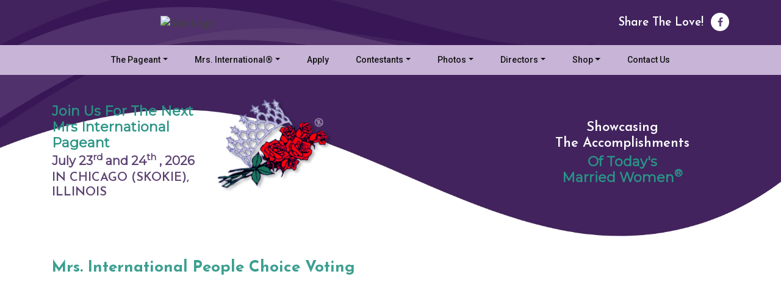

--- FILE ---
content_type: text/html; charset=UTF-8
request_url: https://www.mrsinternational.com/mrs-international-pchoice-voting.php?id=1695
body_size: 3663
content:
<!DOCTYPE html>
<html lang="en">
<head>    
	
<meta name="viewport" content="width=device-width, initial-scale=1">
<meta charset="UTF-8">
<meta http-equiv="X-UA-Compatible" content="IE=edge">

<meta http-equiv="Content-Type" content="text/html; charset=utf-8" />
<meta property="og:image" content="tpl_images/oglogo.png"/>
<meta property="og:title" content="MRS INTERNATIONAL">
<meta property="og:description" content="MRS INTERNATIONAL">
<meta name="description" content="MRS INTERNATIONAL">
<meta name="keyword" content="mrs usa,mrs usa,mrs international,mrs international,mrs international">
<meta name="author" content="">

<title>MRS INTERNATIONAL</title>

<link rel="icon" type="image/x-icon" href="tpl_images/favico.ico">

<link rel="stylesheet" href="https://maxcdn.bootstrapcdn.com/bootstrap/4.3.1/css/bootstrap.min.css">
<link rel="stylesheet" href="https://stackpath.bootstrapcdn.com/font-awesome/4.7.0/css/font-awesome.min.css">
<link rel="stylesheet" href="https://cdnjs.cloudflare.com/ajax/libs/lightslider/1.1.6/css/lightslider.min.css"/>
<link rel="stylesheet" href="tpl_css/style.css">
  

<script src="https://ajax.googleapis.com/ajax/libs/jquery/3.3.1/jquery.min.js"></script>
<script src="https://cdnjs.cloudflare.com/ajax/libs/html5shiv/3.7.3/html5shiv.min.js"></script>
<script src="tpl_js/common.js"></script>

 <!--new type uploader link and script-->
<link rel="stylesheet" type="text/css" href="tpl_css/dropzone.min.css" />
<script type="text/javascript" src="tpl_js/dropzone.min.js"></script>
<!--new type uploader link and script-->


<!-- Facebook Pixel Code -->

<script>

!function(f,b,e,v,n,t,s)

{if(f.fbq)return;n=f.fbq=function(){n.callMethod?

n.callMethod.apply(n,arguments):n.queue.push(arguments)};

if(!f._fbq)f._fbq=n;n.push=n;n.loaded=!0;n.version='2.0';

n.queue=[];t=b.createElement(e);t.async=!0;

t.src=v;s=b.getElementsByTagName(e)[0];

s.parentNode.insertBefore(t,s)}(window,document,'script',

'https://connect.facebook.net/en_US/fbevents.js');

fbq('init', '822722081787003'); 

fbq('track', 'PageView');

</script>

<noscript>

<img height="1" width="1"

src="https://www.facebook.com/tr?id=822722081787003&ev=PageView

&noscript=1"/>

</noscript>

<!-- End Facebook Pixel Code --></head>
<body class="inner_p">
<button onclick="topFunction()" id="myBtn" title="Go to top"><img src="tpl_images/top.png"></button>
<!---------------header---------------->
<header1>
    <div class="head current">
        <div class="container">
            <div class="row align-items-center">
                <div class="col-md-12 col-lg-5 my-auto">
                    <div class="logo py-2 py-md-4 text-center mx-auto">
                                                    <a href="index.php"><img src="uploads/settings_logo/1581315208_logo1.png" alt="Site Logo"></a>
                                            </div>
                </div>
                <div class="col-md-6 col-lg-4 pb-sm-2 p-lg-0 text-center">
                    <!--<a target="_blank" href="https://internationalpageants.tv" class="btn flashing my-2">Click Here for Livestream</a>-->
                    <!--<a target="_blank" href="https://internationalpageants.tv" class="btn flashing my-2 p-0">Live Streaming Begins In <span id="pre"></span> </a>-->
                </div>
                <div class="col-md-6 col-lg-3 pb-sm-0 text-center text-md-right my-auto">
                    <div class="share pt-1 pb-2 py-md-0">
                        <span class="shareus text-nowrap grid">Share The Love!&nbsp;
                        <span class="text-nowrap">
                                                            <a href="https://www.facebook.com/intlpageants" target="_blank"><i class="fa fa-facebook" aria-hidden="false"></i></a>
                                                                                                                                                                    </span></span>
                    </div>
                </div>
            </div>
        </div>
    </div>
    <div class="menubar">
        <div class="container px-0">
            <!-- Navbar starts -->
            <nav class="navbar navbar-expand-md justify-content-end navbar-dark">                   
                <!-- Toggler/collapsibe Button -->
                <button class="navbar-toggler" type="button" data-toggle="collapse" data-target="#collapsibleNavbar">
                <i class="fa fa-bars" aria-hidden="true"></i>
                </button>                    
                <!-- Navbar links -->
                <div class="collapse navbar-collapse" id="collapsibleNavbar">
                            
                            										
                                    <ul class="navbar-nav m-auto text-lg-center" id="main">
                                                                                    <li class="nav-item"><a id="navbarDropdownMenuLink" href="mrs-international-pageant.php" data-toggle="dropdown" aria-haspopup="true" aria-expanded="false" class="nav-link dropdown-toggle" >The Pageant</a>
                                                                                                                                                            
                                                                                                            <div class="dropdown-menu" aria-labelledby="navbarDropdownMenuLink">
                                                        	                                                                                                                            <a class="dropdown-item" href="mrs-international-pageant.php">What is Mrs. International®?</a>
                                                                                                                            <a class="dropdown-item" href="mrs-international-contestants.php">Current Contestants</a>
                                                                                                                            <a class="dropdown-item" href="mrs-international-tickets.php">Purchase Pageant Tickets</a>
                                                                                                                            <a class="dropdown-item" href="mrs-international-directions.php">Directions to the Pageant</a>
                                                                                                                            <a class="dropdown-item" href="mrs-international-competing.php">How to Compete for Mrs. International®</a>
                                                                                                                            <a class="dropdown-item" href="mrs-international-directors.php">Pageant Directors</a>
                                                                                                                            <a class="dropdown-item" href="mrs-international-pageant-sponsors.php">Pageant Sponsors</a>
                                                                                                                            <a class="dropdown-item" href="https://www.hilton.com/en/attend-my-event/chiccdt-ipa-a37cabc7-0035-4fcf-9935-14fc6b4a843c/"target='_blank'>Doubletree by Hilton Reservations - Contestant and Directors</a>
                                                                                                                            <a class="dropdown-item" href="https://www.hilton.com/en/attend-my-event/chiccdt-ipa-a37cabc7-0035-4fcf-9935-14fc6b4a843c/"target='_blank'>Lodging Reservations For Family and Friends</a>
                                                                                                                            <a class="dropdown-item" href="contact-mrs-international.php"target='_blank'>Contact The Pageant</a>
                                                                                                                    </div>
                                                                                                </li>
                                                                                    <li class="nav-item"><a id="navbarDropdownMenuLink" href="mrs-international.php" data-toggle="dropdown" aria-haspopup="true" aria-expanded="false" class="nav-link dropdown-toggle" >Mrs. International®</a>
                                                                                                                                                            
                                                                                                            <div class="dropdown-menu" aria-labelledby="navbarDropdownMenuLink">
                                                        	                                                                                                                            <a class="dropdown-item" href="mrs-international.php">The Current Mrs. International®</a>
                                                                                                                            <a class="dropdown-item" href="former-mrs-international.php">Former Mrs. Internationals®</a>
                                                                                                                            <a class="dropdown-item" href="mrs-international-competing.php">Competing for Mrs. International®</a>
                                                                                                                            <a class="dropdown-item" href="mrs-international-ads.php">Previous Mrs. International® Ads</a>
                                                                                                                            <a class="dropdown-item" href="request-an-appearance.php">Request an Appearance</a>
                                                                                                                    </div>
                                                                                                </li>
                                        												
                                                      <li class="nav-item"><a href="mrs-international-competing.php" class="nav-link">Apply</a>
                                                                                                                                                      </li>
                                                                                    <li class="nav-item"><a id="navbarDropdownMenuLink" href="mrs-international-contestants.php" data-toggle="dropdown" aria-haspopup="true" aria-expanded="false" class="nav-link dropdown-toggle" >Contestants</a>
                                                                                                                                                            
                                                                                                            <div class="dropdown-menu" aria-labelledby="navbarDropdownMenuLink">
                                                        	                                                                                                                            <a class="dropdown-item" href="mrs-international-contestants.php">Current Contestants</a>
                                                                                                                            <a class="dropdown-item" href="mrs-international-trunk.php">Trunk Show Information</a>
                                                                                                                            <a class="dropdown-item" href="mrs-international-contestant-archive.php">Former Contestants</a>
                                                                                                                            <a class="dropdown-item" href="mrs-international-competing.php">How to Compete for Mrs. International®</a>
                                                                                                                            <a class="dropdown-item" href="https://www.ashleyrenespromandpageant.com/p22346561/mrs-international-x-ashley-renes.html"target='_blank'>Opening Number/Fitness Wear Ordering</a>
                                                                                                                    </div>
                                                                                                </li>
                                                                                    <li class="nav-item"><a id="navbarDropdownMenuLink" href="mrs-international-contestant-archive.php" data-toggle="dropdown" aria-haspopup="true" aria-expanded="false" class="nav-link dropdown-toggle" >Photos</a>
                                                                                                                                                            
                                                                                                            <div class="dropdown-menu" aria-labelledby="navbarDropdownMenuLink">
                                                        	                                                                                                                            <a class="dropdown-item" href="mrs-international.php">The Current Mrs. International®</a>
                                                                                                                            <a class="dropdown-item" href="mrs-international-contestants.php">Current Contestants</a>
                                                                                                                            <a class="dropdown-item" href="former-mrs-international.php">Former Mrs. Internationals®</a>
                                                                                                                            <a class="dropdown-item" href="mrs-international-contestant-archive.php">Former Contestants</a>
                                                                                                                    </div>
                                                                                                </li>
                                                                                    <li class="nav-item"><a id="navbarDropdownMenuLink" href="mrs-international-directors.php" data-toggle="dropdown" aria-haspopup="true" aria-expanded="false" class="nav-link dropdown-toggle" >Directors</a>
                                                                                                                                                            
                                                                                                            <div class="dropdown-menu" aria-labelledby="navbarDropdownMenuLink">
                                                        	                                                                                                                            <a class="dropdown-item" href="mrs-international-directors.php">Directors</a>
                                                                                                                    </div>
                                                                                                </li>
                                                                                    <li class="nav-item"><a id="navbarDropdownMenuLink" href="mrs-international-shop.php" data-toggle="dropdown" aria-haspopup="true" aria-expanded="false" class="nav-link dropdown-toggle" >Shop</a>
                                                                                                                                                            
                                                                                                            <div class="dropdown-menu" aria-labelledby="navbarDropdownMenuLink">
                                                        	                                                                                                                            <a class="dropdown-item" href="mrs-international-shop.php">DVDs &amp; Magazines</a>
                                                                                                                            <a class="dropdown-item" href="mrs-international-pageant-merchandise.php">Pageant Merchandise</a>
                                                                                                                            <a class="dropdown-item" href="mrs-international-tickets.php">Purchase Pageant Tickets</a>
                                                                                                                            <a class="dropdown-item" href="https://www.marriott.com/event-reservations/reservation-link.mi?id=1673991152747&key=GRP&app=resvlink"target='_blank'>Hotel Reservations - Contestants &amp; Directors</a>
                                                                                                                            <a class="dropdown-item" href="https://www.marriott.com/event-reservations/reservation-link.mi?id=1637073091720&key=GRP&app=resvlink"target='_blank'>Hotel Reservations - Friends &amp; Family</a>
                                                                                                                    </div>
                                                                                                </li>
                                        												
                                                      <li class="nav-item"><a href="contact-mrs-international.php" class="nav-link">Contact Us</a>
                                                                                                                                                      </li>
                                                                            </ul>
                                  
                        </div>
            </nav>
            <!-- Navbar ends -->
        </div>
     </div>
<style>
    #pre{display: block;}
</style>
<script>
// Set the date we're counting down to
var countDownDate = new Date("July 18, 2025 07:30 PM GMT-0400").getTime();

// Update the count down every 1 second
var x = setInterval(function() {

  // Get today's date and time
  var now = new Date().getTime();

  // Find the distance between now and the count down date
  var distance = countDownDate - now;

  // Time calculations for days, hours, minutes and seconds
  var days = Math.floor(distance / (1000 * 60 * 60 * 24));
  var hours = Math.floor((distance % (1000 * 60 * 60 * 24)) / (1000 * 60 * 60));
  var minutes = Math.floor((distance % (1000 * 60 * 60)) / (1000 * 60));
  var seconds = Math.floor((distance % (1000 * 60)) / 1000);

  // Output the result in an element with id="live"
  document.getElementById("pre").innerHTML = days + "d " + hours + "h "
  + minutes + "m " + seconds + "s ";

  // If the count down is over, write some text 
  if (distance < 0) {
    clearInterval(x);
    document.getElementById("pre").innerHTML = "EXPIRED";
  }
});
</script>    <div class="information">
    <div class="container mt-5 mt-lg-4 pt-md-5">
        <div class="row align-items-start align-items-sm-center justify-content-center">
            <div class="col-md-5 col-lg-4 col-xl-3 mt-5 mt-sm-4">
                <h2 class="green mb-1">Join Us For The Next<br>Mrs International Pageant</h2>
                <h3 class="violet mb-1">July 23<sup>rd</sup> and 24<sup>th</sup> , <span class="pagyr1">2026</span></h3>
                <h4 class="violet mb-1 text-uppercase">IN Chicago (Skokie), Illinois</h4>
            </div>
            <div class="col-6 col-md-2 col-lg-3 col-xl-2 p-0 rose d-flex align-items-center justify-content-center">
                <img src="tpl_images/rose.png">
            </div>
            <div class="d-none d-xl-block col-xl-3"></div>
            <div class="col-6 col-md-5 col-lg-5 col-xl-4 mt-sm-4">
                <h5 class="text-center mb-1 white">Showcasing<br>The Accomplishments</h5>
                <h6 class="text-center mb-0 green">Of Today's<br>Married Women<sup>&reg;</sup></h6>
            </div>
        </div>
    </div>
</div>
 
</header1>

 
<div class="inner_apply holder1 position-relative">
   <div class="container py-3 pt-lg-4 pb-lg-3">
      <div class="row">
            <div class="col-lg-12">
                <h3 class="m-0"> Mrs. International People Choice Voting</h3>
                                  <div align="center">

					

--- FILE ---
content_type: text/css
request_url: https://www.mrsinternational.com/tpl_css/style.css
body_size: 19601
content:
@charset "utf-8";
@import url('https://fonts.googleapis.com/css?family=Josefin+Sans:400,600,700|Open+Sans:400,600,700|Roboto:400,500&display=swap');
@import url('https://fonts.googleapis.com/css?family=Montserrat&display=swap');

/*font-family: 'Josefin Sans', sans-serif;
font-family: 'Roboto', sans-serif;
font-family: 'Open Sans', sans-serif;
font-family: 'Montserrat', sans-serif;
*/
/* CSS Docment */
.btn{border-radius:15px 2px!important;}
html { scroll-behavior: smooth;outline: none;}
.flashing { animation: glowing 1300ms infinite;font-size:21px!important;}
/*@keyframes glowing 
{
	0% 
	{
	  background-color: transparent;
	  box-shadow: 0 0 5px #3c9f91;
	}
	50% 
	{
	  background-color: #3c9f91;
	  box-shadow: 0 0 20px #3c9f91;
	}
	100% 
	{
	  background-color: #3c9f91;
	  box-shadow: 0 0 5px #3c9f91;
	}
}*/
.span
    {
		animation: blink 1500ms infinite;
	}
@keyframes blink{
    0%{     opacity: 1;    }
    50%{    opacity: .2; }
    100%{   opacity: 1;    }
}
@media(min-width:992px) and (max-width:1199px){.grid{display: grid;}}
body { padding:0px; margin:0px;font-family: 'Open Sans', sans-serif!important;color: #727272; font-weight:600!important;}
a{color: #424242;}
a:hover{color: #000;text-decoration: none;}
img { max-width:100%; }

/* Header starts */
header { background:url(../tpl_images/banner2.jpg) top left no-repeat; background-size:100% 100%; padding-bottom:90px;}
header1 { background:url(../tpl_images/inner_banner.jpg) top left no-repeat; background-size:100% 97%; height: 400px;display: block;}
/*header .logo, header1 .logo { text-align: center; }*/
header .share .shareus, header1 .share .shareus{ font-family: 'Josefin Sans', sans-serif; font-weight:600; color:#ffffff; font-size:19px; }
header .share .shareus a, header1 .share .shareus a{ color:#5c4272; background-color:#ffffff; border-radius:50%; display:inline-block; text-align:center; width:30px;
height:30px; line-height:1.8em; }
header .share .shareus a .fa,header1 .share .shareus a .fa { font-size:16px;line-height: 1.8em; }
header .share .shareus a:hover,header1 .share .shareus a:hover { background-color:#3c9f91; color:#ffffff; }
.banner {margin-top: 50px;}
header .menubar, header1 .menubar { background-color:#c7b4d7;position:absolute;z-index:1;width:100%; }
header .menubar .navbar .navbar-toggler .fa, header1 .menubar .navbar .navbar-toggler .fa{color:#fff; background-color:#42235d; border-radius:3px; padding:5px 10px; }
header .menubar .navbar .navbar-toggler, header1 .menubar .navbar .navbar-toggler { padding:0px; outline:none; }
header .menubar .nav-item .nav-link, header1 .menubar .nav-item .nav-link { color:#141414; font-size:14px; margin:0px 2px; font-family: 'Roboto', sans-serif; font-weight:500; 
padding:6px 20px; border-radius:15px 2px;}
header .menubar .nav-item.active .nav-link, header .menubar .nav-item .nav-link:hover, header1 .menubar .nav-item.active .nav-link, header .menubar .nav-item .nav-link:hover { color:#ffffff; background-color:#3c9f91; }
header .banner_image { width:90%; margin-left:auto; margin-right:auto;margin-top:0px; }
.menubar .dropdown-menu {font-family: 'Roboto', sans-serif;font-weight: 500;color: #fff;border-radius: 0;background: #9079a3;left: auto;}
.menubar .dropdown-item{color:#fff;}
.menubar.dropdown-item:focus, .menubar .dropdown-item:hover {color: #fff;background-color:#3c9f91;}

@media (min-width:991px) and (max-width:1199px) {
    .dropdown-item {
        white-space:normal;
        line-height:20px;
        margin-top:10px;
    }
}
@media (min-width:768px) and (max-width:990px) {
   .dropdown-item {
        white-space:normal;
        line-height:20px;
        margin-top:10px;
    }
}
@media(max-width:575px){
    header .share .shareus, header1 .share .shareus{ font-family: 'Josefin Sans', sans-serif; font-weight:600; color:#42235e; font-size:19px; }
}

.information { font-family: 'Josefin Sans', sans-serif; }
.information h2{ color:#ffffff; font-size:30px; font-weight:700;font-family: 'Montserrat', sans-serif; }
.information h3{ color:#ffffff; font-size:33px; font-weight:700;font-family: 'Montserrat', sans-serif; }
.information h4{ color:#ffffff; font-size:25px; font-weight:600; }
.information h5{ color:#42235d; font-size:25px; font-weight:600; }
.information h6{ color:#41ac9d; font-size:40px; font-weight:700;font-family: 'Montserrat', sans-serif; }
.information .violet{color: #5c4272;font-size:20px;}
.information .white{color: #fff;font-size:22px;}
.information .green{color: #299485;font-size:22px;}
.information .pagyr { font-size:40px;font-weight:900; }

@media (min-width:991px) and (max-width:1199px) {
.information h4{ color:#ffffff; font-size:21px; font-weight:600; }
}

@media (min-width:768px) and (max-width:991px) {
header .menubar .nav-item .nav-link { padding:6px 5px; }
header .logo { width:320px; }
}
@media (max-width:1199px) {
header { padding-bottom:0px; }
}
@media (max-width:575px){
header { padding-bottom: 0!important;background-position: inherit!important;background-size: cover!important;}
.information .green{color: #299485;font-size:14px;}
.information .violet{color: #5c4272;font-size:14px;}
.information .white{color: #5c4272;font-size:14px;}
.dropdown-item{font-size: 12px;}
.information .pagyr { font-size:25px;font-weight:800; }
.information .tinform { padding-bottom:0px; }
}
@media (max-width:991px) {
.inner_apply { background:none; padding-top:12%!important; }

header .banner_image { width:100%; }
header .menubar .nav-item .nav-link, header1 .menubar .nav-item .nav-link { margin:2px 0px; padding:5px 7px; font-size:14px; }
header { padding-bottom:0px; }

.information h2{ font-size:20px; }
.information h3{ font-size:28px; }
.information h4{ font-size:18px; }
.information h5{ font-size:20px; }
.information h6{ font-size:26px; }
.information .pagyr { font-size:30px;font-weight:800; }
}
@media (max-width:767px) {
.inner_apply { background:none; padding-top:25%!important; }

header { background: #42235e url(../tpl_images/banner2.jpg) no-repeat bottom center;background-size: contain;padding-bottom: 3%;}
.information .white{color: #5c4272;font-size:14px;}
header1 { background-size:150% 100%; height: 400px;display: block;}
header .head { background-color:#42235d; }
header .logo,header1 .logo { margin:0 auto; }
header .share .shareus ,header1 .share .shareus { color:#fff; }
header .share .shareus a ,header1 .share .shareus a{width:28px; height:28px; line-height:1.8em; }

header .menubar .navbar,header1 .menubar .navbar { padding-top:4px; padding-bottom:4px; }
header .menubar .nav-item .nav-link,header1 .menubar .nav-item .nav-link { color:#ffffff; background-color:#3c9f91; }
header .menubar .nav-item .nav-link:hover,header1 .menubar .nav-item .nav-link:hover  { background-color:#42235d;}
.information .rose img{ width:150px; }
.information { padding-bottom:10px; }

header .menubar .nav-item .nav-link { padding:5px; font-size:14px; }
.information h2{ font-size:14px; }
.information h3{ font-size:18px; }
.information h4{ font-size:13px; }
.information h5{ font-size:15px; }
.information h6{ font-size:16px; }
}
@media(max-width:575px){
.inner_apply { background:none; padding-top:15%!important; }

}

/* Header ends */

.apply { background:url(../tpl_images/top_right.jpg) top right no-repeat; background-size:100%; padding-top:200px; }
.inner_apply { background:none; padding-top:0; }
.inner_apply a { color:#7d42b3; }
.inner_apply a:hover { color:#3c9f91!important; }
.compete a:hover { color:#fff; }
/*.apply .left,.inner_apply .left { margin-top:-120px; width:44%; }*/
.apply h2,.inner_apply h2 { color:#5c4272; font-size:25px!important; font-family: 'Josefin Sans', sans-serif; font-weight:700; }
.apply p,.inner_apply p { color:#727272; font-size:16px; font-family: 'Open Sans', sans-serif; font-weight:600; }
.inner_apply ul li { color:#727272; font-size:16px; font-family: 'Open Sans', sans-serif; font-weight:600; margin-bottom:7px; }
.apply .btn,.inner_apply .btn{ background-color:#3c9f91; color:#ffffff; font-size:14px; font-family: 'Open Sans', sans-serif; font-weight:600; 
padding:8px 25px; border-radius:20px; }
.apply .text, .inner_apply .text {background: rgba(0,0,0,.7);font-family: 'Josefin Sans', sans-serif;font-weight: 600;font-size: 20px;position: absolute;bottom: 0;padding: 10px;left: 15px;right: 15px;border-radius: 16px;}
@media(min-width:768px) and (max-width:991px){.apply .text, .inner_apply .text{bottom: 0;}}
.apply .btn:hover,.inner_apply .btn:hover{ background-color: #5c4272; }

.apply .us,.inner_apply .us { background-color:#3c9f91; }
.apply .now:hover,.inner_apply .now:hover { background-color:#5c4272; }
.apply .us:hover,.inner_apply .us:hover { background-color:#5c4272; }
.apply h3,.inner_apply h3 { color:#3c9f91; font-size:26px; font-family: 'Josefin Sans', sans-serif; font-weight:700; }
.apply h4,.inner_apply h4 { color:#141414; font-size:16px; font-family: 'Josefin Sans', sans-serif; font-weight:700; margin-bottom: 0; }
.apply .text,.inner_apply .text { margin-top:-60px; }
@media (max-width:1199px) {
.apply h2,.inner_apply h2 { font-size:22px; }
.apply .left,{ margin-top:-80px; }
.inner_apply .left { margin-top:-80px; padding-top: 0;}
}
@media ( max-width:991px) {
.apply .left,.inner_apply .left { margin-top:0px; }
}
@media (max-width:767px) {
.apply { background:url(../tpl_images/top_right.jpg) top left no-repeat; background-size:100%; padding-top:168px; }
.inner_apply { background:none; padding-top:175px; }
}
@media (max-width:575px) {
.apply  { padding-top:130px;background-size: 130%!important;}
.apply h2,.inner_apply h2 { font-size:18px; }
.apply p,.inner_apply p { font-size:15px; }
.inner_apply { padding-top:135px; }
}
@media (max-width:390px) {
.apply{ padding-top:80px;}
}

.current h2 { color:#141414; font-size:30px; font-family: 'Josefin Sans', sans-serif; font-weight:700; }
.current h3 {color:#5c4272; font-size:30px; font-family: 'Josefin Sans', sans-serif; font-weight:400; }
.current p { font-family: 'Open Sans', sans-serif; font-weight:600; color:#727272; font-size:20px; }
.current .btn{ background-color:transparent;line-height: 1.2em; color:#ffffff; font-size:14px; font-family: 'Josefin Sans', sans-serif; font-weight:700; 
padding:11px 25px 8px 25px; border-radius:20px; }
.current h4 { position:absolute; background-color:#3c9f91; padding:5px; text-align:center; bottom:20px; left:40px; font-weight:600;
color:#ffffff; font-size:16px; border-top-left-radius:10px; font-family: 'Open Sans', sans-serif; border-bottom-right-radius:10px;
height:50px; width:50px;}
.current h5 { position:absolute; background-color:#3c9f91; padding:5px; margin-top:-80px; text-align:center; left:40px; color:#ffffff; 
font-size:16px; border-top-left-radius:10px; font-family: 'Open Sans', sans-serif; height:50px; width:50px; font-weight:600;
border-bottom-right-radius:10px; }
.current .current_left { padding-top:80px; }
.current, .current #currentSlider li, .current .lSSlideOuter { position:relative; }
.current .lSSlideOuter .lSPager { display:none; }

.current .slideControls{position: absolute;width: 100%;top: 40%;z-index:1;}
.current .slideControls .slideNext{right:5px;position:absolute;cursor:pointer; width:50px; }
.current .slideControls .slidePrev{left:5px;position:absolute;cursor:pointer; width:50px; }
@media (max-width:1199px) {
.current .current_left { padding-top:62px; }
.current p { font-size:16px; }
}
@media ( max-width:991px) {
.current .current_left { padding-top:38px; }
.current h2 { font-size:25px; }
.current h3 { font-size:20px; }
.current p { font-size:14px; }
}
@media (max-width:575px) {
.current .slideControls{ display:none; }
}
@media (max-width:575px) {
.current h2 { font-size:22px; margin-bottom:0px; }
.current .current_left { padding-top:10px; }
}

.holder { background:url(../tpl_images/holder_top_right.jpg) top right no-repeat; background-size:94%; margin-top:-30px; }
.holder h2 { color:#3c9f91; font-family: 'Josefin Sans', sans-serif; font-weight:700; margin-top:130px; padding-bottom:24px; font-size:35px; }
.holder h3 { color:#ffffff; background:rgba(0,0,0,0.2); font-family: 'Josefin Sans', sans-serif; font-weight:600; font-size:20px; 
position:absolute; bottom:-4px; padding:10px; left:5px; right:5px; border-radius:16px; }
.holder1 h4 { color:#ffffff; background:rgba(0,0,0,0.2); font-family: 'Josefin Sans', sans-serif; font-weight:600; font-size:20px; 
position:absolute; padding:10px; left:14px; right:14px; border-radius:16px;font-size: 20px; } /*bottom:41px; top:288px;*/
.holder .holder_left { margin-top:-60px; width:26%; }
@media (min-width:991px) and (max-width:1199px) {
.holder1 h4 { color:#ffffff; background:rgba(0,0,0,0.2); font-family: 'Josefin Sans', sans-serif; font-weight:600; font-size:20px; 
position:absolute; padding:10px; left:14px; right:14px; border-radius:16px;font-size: 20px; } /*bottom:41px; top:224px;*/
.equh img {
	/*padding-top:10px !important;*/
}
}

@media (min-width:768px) and (max-width:990px) {
.holder1 h4 { color:#ffffff; background:rgba(0,0,0,0.2); font-family: 'Josefin Sans', sans-serif; font-weight:600; font-size:20px; 
position:absolute; padding:10px; left:14px; right:14px; border-radius:16px;font-size: 20px; } /*bottom:41px; top:416px;*/
.equh img {
	/*padding-top:115px !important;*/
}
}

@media (min-width:576px) and (max-width:767px) {
.former.holder1 h4 { color:#ffffff; background:rgba(0,0,0,0.2); font-family: 'Josefin Sans', sans-serif; font-weight:600; font-size:20px; 
position:absolute; padding:10px; left:14px; right:14px; border-radius:16px;font-size: 20px; } /*bottom:41px; top:269px;*/

.holder1 h4 { color:#ffffff; background:rgba(0,0,0,0.2); font-family: 'Josefin Sans', sans-serif; font-weight:600; font-size:20px; 
position:absolute; padding:10px; left:14px; right:14px; border-radius:16px;font-size: 20px; } /*bottom:41px; top:390px;*/

.equh img {
	/*padding-top:100px !important;*/
}
}

@media (min-width:410px) and (max-width:575px) {
.holder1 h4 { color:#ffffff; background:rgba(0,0,0,0.2); font-family: 'Josefin Sans', sans-serif; font-weight:600; font-size:20px; 
position:absolute; padding:10px; left:14px; right:14px; border-radius:16px;font-size: 19px; } /*bottom:41px; top:639px;*/
.equh img {
	/*padding-top:225px !important;*/
}
}

@media (min-width:320px) and (max-width:409px) {
.holder1 h4 { color:#ffffff; background:rgba(0,0,0,0.2); font-family: 'Josefin Sans', sans-serif; font-weight:600; font-size:20px; 
position:absolute; padding:10px; left:14px; right:14px; border-radius:16px;font-size: 19px; } /*bottom:41px; top:390px;*/
.equh img {
	/*padding-top:110px !important;*/
}
}
@media (max-width:1199px) {
.holder h2 { margin-top:100px; padding-bottom:0px; }
}
@media (max-width:991px) {
.holder { margin-top:0px; background-size:80%; }
.holder .holder_left { margin-top:-70px; }
.holder h2 { margin-top:30px; padding-bottom:0px; font-size:30px; }
}
@media (max-width:767px) {
.holder { background-size:66%; }
.holder h2 { font-size:26px; }
}
@media (max-width:575px) {
.holder h3 { margin-left:auto; margin-right:auto; max-width:334px; border-radius:25px; }
.holder h2 { margin-top:20px; }
.holder .holder_left { margin-top:-30px; }
}
@media (max-width:390px) {
.holder h2 { margin-top:25px; font-size:20px; }
.holder .holder_left { margin-top:0px; }
}

.compete h2 { color:#5c4272; font-family: 'Josefin Sans', sans-serif; font-weight:700; font-size:35px; }
.compete h3 { color:#141414; font-family: 'Josefin Sans', sans-serif; font-weight:400; font-size:24px; }
.compete .btn { background-color:#5c4272; color:#ffffff; font-size:14px; font-family: 'Open Sans', sans-serif; font-weight:600; width:100%;
padding:8px 25px; border-radius:20px; }
.compete .btn:hover { background-color:#3c9f91; }
@media (max-width:1199px) {
.compete h2 { font-size:30px; }

}
@media (max-width:991px) {
.compete h2 { font-size:22px; }
.compete h3 { font-size:20px; }
}
@media (max-width:575px) {
.compete h2 { font-size:18px; }
.compete h3 { font-size:17px; }
.compete .btn { text-align: left;}
}

.contact { background:#299485 url(../tpl_images/contact_bg.jpg) top center no-repeat; background-size:100% auto; margin-top:-50px;
padding-top:200px; }
.contact h2 { font-family: 'Josefin Sans', sans-serif; font-weight:600; color:#ffffff; font-size:29px; }
.contact p { font-family: 'Josefin Sans', sans-serif; font-weight:400; color:#ffffff; font-size:15px; }
.contact p span { font-size:25px; }
.contact p a { text-decoration:none; color:#ffffff; }
.contact p a:hover,.contact .call a:hover,.contact .fax a:hover { color:#4a2b66; }
.contact p .learn { font-size:15px; }
.contact .call, .contact .fax,.contact .call a,.contact .fax a { font-family: 'Josefin Sans', sans-serif; font-weight:400; color:#ffffff; 
font-size:20px; text-decoration:none; } 
.contact .quick { line-height:2.2em; }
.contact .contact_image img{ width:65px; height:65px; border-radius: 10px;object-position: top;object-fit: cover;}
.contact input[type=text] { background-color:#93c7c0; width:100%; border:2px solid #ffffff;  padding:5px; }
::placeholder { color:#141414; opacity:1; font-family: 'Open Sans', sans-serif; font-weight:600; font-size:14px; }
.contact .btn { background-color:#5c4272; color:#ffffff; font-size:16px; font-family: 'Josefin Sans', sans-serif; font-weight:700; 
padding:8px 25px; border-radius:20px; }
.contact .btn:hover { background-color:#4a2b66; }
.contact .icon a { width:50px; display:inline-block; height:50px; border-radius:50%; background-color: #42235d;}
.contact .icon a:hover { background-color:#4a2b66; }
.contact .learn:hover{ color:#4a2b66; }
@media (max-width:991px) {
.contact { margin-top:0px; padding-top:110px; }
}
@media (max-width:767px) {
.contact { padding-top:70px; }
}
@media (max-width:575px) {
.contact .contact { padding-top:50px; }
.contact h2 { font-size:25px; }
.contact p span { font-size:22px; }
.contact p { margin-bottom:0px; }
.contact .call, .contact .fax,.contact .call a,.contact .fax a { font-size:20px; }
.contact .quick { line-height:1.6em; margin-bottom:0px; }
}
@media (max-width:390px) {
.contact { padding-top:35px; }
}

footer { background:#4a2b66 url(../tpl_images/footer_bg2.jpg) top center no-repeat; background-size:100% auto; padding-top:188px; 
margin-top:-60px }
footer { font-family: 'Open Sans', sans-serif; font-weight:600; font-size:15px; color:#ffffff; }
footer .left a,footer .right a { color:#ffffff; text-decoration:none; }
footer a:hover { color:#2a9486; }
@media (max-width:991px) {
footer { padding-top:110px; margin-top:-30px; }
}
@media (max-width:767px) {
footer { padding-top:90px; }
}
@media (max-width:575px) {
footer { padding-top:70px; margin-top:0px; }
}
@media (max-width:390px) {
footer { padding-top:40px; }
}

/* Top slide */
#myBtn {display:none;opacity: 0.4; position:fixed;bottom:130px;right:90px;font-size:18px;border:none;outline:none;color:white;cursor:pointer;padding:1px;border-radius: 50%;background-color:#ffffff;width:60px;height:60px;z-index: 999;}
#myBtn:hover{opacity: 1;}
@media(max-width:575px){#myBtn {bottom:100px;right:40px;width:40px;height:40px;  
}}
/*scrollbar*/
.scroller {height: 600px!important;overflow-y: scroll;scrollbar-width: thin;}
/*catcha*/
.g-recaptcha{transform:scale(0.86);-webkit-transform:scale(0.86);transform-origin:0 0;-webkit-transform-origin:0 0;}

--- FILE ---
content_type: text/javascript
request_url: https://www.mrsinternational.com/tpl_js/common.js
body_size: 7961
content:
// JavaScript Document

function applyvalidation(frmid) {
	if($('#'+frmid+' .js-float').length > 0) {
		// Js Float Validation
		$('#'+frmid+' .js-float').keypress(function (event) {
			var $this = $(this);
			if ((event.which != 46 || $this.val().indexOf('.') != -1) &&
			   ((event.which < 48 || event.which > 57) &&
			   (event.which != 0 && event.which != 8))) {
				event.preventDefault();
			}
			var text = $(this).val();
			if ((event.which == 46) && (text.indexOf('.') == -1)) {
				setTimeout(function () {
					if ($this.val().substring($this.val().indexOf('.')).length > 3) {
						$this.val($this.val().substring(0, $this.val().indexOf('.') + 3));
					}
				}, 1);
			}
			if ((text.indexOf('.') != -1) &&
				(text.substring(text.indexOf('.')).length > 2) &&
				(event.which != 0 && event.which != 8) &&
				($(this)[0].selectionStart >= text.length - 2)) {
				event.preventDefault();
			}
		});
		$('#'+frmid+' .js-float').bind("paste", function (e) {
			var text = e.originalEvent.clipboardData.getData('Text');
			if ($.isNumeric(text)) {
				if ((text.substring(text.indexOf('.')).length > 3) && (text.indexOf('.') > -1)) {
					e.preventDefault();
					$(this).val(text.substring(0, text.indexOf('.') + 3));
				}
			}
			else {
				e.preventDefault();
			}
		});
	}
	
	if($('#'+frmid+' .js-int').length > 0) {
		$('#'+frmid+' .js-int').keypress(function (event) {
			var $this = $(this);
			if ((event.which < 48 || event.which > 57) &&
			   (event.which != 0 && event.which != 8)) {
				event.preventDefault();
			}
		});
		$('#'+frmid+' .js-int').bind("paste", function (e) {
			var text = e.originalEvent.clipboardData.getData('Text');
			if ($.isNumeric(text)) {
				if ((text.substring(text.indexOf('.')).length > 0) && (text.indexOf('.') > -1)) {
					e.preventDefault();
					$(this).val(text.substring(0, text.indexOf('.')));
				}
			}
			else {
				e.preventDefault();
			}
		});
	}
	
	if($('#'+frmid+' .js-email').length > 0) {	
		var emailRegex = /^([\w-\.]+)@((\[[0-9]{1,3}\.[0-9]{1,3}\.[0-9]{1,3}\.)|(([\w-]+\.)+))([a-zA-Z]{2,4}|[0-9]{1,3})(\]?)$/;
		$('#'+frmid+' .js-email').blur(function () {
			var text = $(this).val();
			if (text != "") {
				var match = emailRegex.test(text);
				//console.log(match ? 'matches' : 'does not match');                
				if (!match) {
					$(this).val('');
					$(this).css('border', '1px solid #e7505a');
					$(this).focus();
					//alert('Invalid Email address');
					$('#'+frmid+' .js-msg').html('Invalid Email address');
					e.preventDefault();				
				} else {
					$(this).removeAttr('style');
					$('#'+frmid+' .js-msg').html('');
				}
			} else {
				$(this).removeAttr('style');
			}
		});
		$('#'+frmid+' .js-email').bind("paste", function (e) {
			var text = e.originalEvent.clipboardData.getData('Text');
			var match = emailRegex.test(text);
			if (match) {
				e.preventDefault();
				$(this).val(text);
			} else {
				e.preventDefault();
			}
		});
	}
	
	
    if($('#'+frmid+' .js-time').length > 0) {$('#'+frmid+' .js-time').timepicker();}
    if($('#'+frmid+' .js-date').length > 0) {$('#'+frmid+' .js-date').datepicker({ dateFormat: 'mm/dd/yy' });}
	
    if($('#'+frmid+' .js-24time').length > 0) {
			
		var timeRegex = /([01]\d|2[0-3]):([0-5]\d)/;
		$('#'+frmid+' .js-24time').blur(function () {
			var match = timeRegex.test($(this).val());
			//console.log(match ? 'matches' : 'does not match');                
			if (!match) {
				//$(this).val('');
				$(this).css('border', '1px solid #e7505a');
				$(this).focus();
				e.preventDefault();
			} else {
				var text = $(this).val();
				if (text.substring(text.indexOf(':')).length > 3) {
					text = text.substring(0, text.indexOf(':') + 3);
				}
				$(this).val(text);
				$(this).removeAttr('style');
			}
		});
		$('#'+frmid+' .js-24time').bind("paste", function (e) {
			var text = e.originalEvent.clipboardData.getData('Text');
			var match = timeRegex.test(text);
			if (match) {
				e.preventDefault();
				if (text.substring(text.indexOf(':')).length > 3) {
					text = text.substring(0, text.indexOf(':') + 3);
				}
				$(this).val(text);
			} else {
				e.preventDefault();
			}
		});
		$('#'+frmid+' .js-24time').keypress(function (event) {
			var $this = $(this);
			if ((event.which != 58 || $this.val().indexOf(':') != -1) &&
			   ((event.which < 48 || event.which > 57) &&
			   (event.which != 0 && event.which != 8))) {
				event.preventDefault();
			}
			var text = $(this).val();
			if ((event.which == 58) && (text.indexOf(':') == -1)) {
				setTimeout(function () {
					if ($this.val().substring($this.val().indexOf(':')).length > 3) {
						$this.val($this.val().substring(0, $this.val().indexOf(':') + 3));
					}
				}, 1);
			}
			if ((text.indexOf(':') != -1) &&
				(text.substring(text.indexOf(':')).length > 2) &&
				(event.which != 0 && event.which != 8) &&
				($(this)[0].selectionStart >= text.length - 2)) {
				event.preventDefault();
			}
			if ((text.indexOf(':') == -1) && event.which != 58 &&
				(text.length >= 2) &&
				(event.which != 0 && event.which != 8) &&
				($(this)[0].selectionStart >= text.length - 2)) {
				event.preventDefault();
			}
		});
	}
}
function validateForm(frmid) {
    var isValid = 1;
    var isOpt = 0;
    var isOpts = 0;
    $('#'+frmid+' .js-req').each(function () {
        if ($(this).val() == "") {
            isValid = 0;
            $(this).css('border', '1px solid #e7505a');
        }
        else {
            $(this).removeAttr('style');
        }
    });
    $('#'+frmid+' .js-optgrp').each(function () {
        var obj = this;
        isOpt = 0;
        $(this).find('input[type=radio]').each(function () {
            if ($(this).prop('checked')) {
                isOpt = 1;
            }
        });
        if (isOpt == 0) {
            isValid = 0;
            $(obj).css('border', '1px solid #e7505a');
        } else {
            $(obj).removeAttr('style');
        }
    });
	
	$('#'+frmid+' .js-chkgrp').each(function () {
        var obj = this;
        isOpt = 0;
        $(this).find('input[type=checkbox]').each(function () {
            if ($(this).prop('checked')) {
                isOpt = 1;
            }
        });
        if (isOpt == 0) {
            isValid = 0;
            $(obj).css('border', '1px solid #e7505a');
        } else {
            $(obj).removeAttr('style');
        }
    });
    if (isValid == 0) {
		$('#'+frmid+' .js-msg').html('Please enter all required fields...');
        return false;
    }
    else {
		$('#'+frmid+' .js-msg').html('');
        return true;
    }
}



function trim(str) {
	return str.replace(/^\s*|\s*$/g,"");
}

function replaceAll(find, replace, str) {
  return str.replace(new RegExp(find, 'g'), replace);
}

function ajax_replace(fieldtag){
	//var dfieldtag = replaceAll('\n','<br>',fieldtag);
	var dfieldtag = replaceAll("'","-sgl-",fieldtag);
	dfieldtag = replaceAll('"','-dbl-',dfieldtag);
	dfieldtag = replaceAll('&','-amp-',dfieldtag);
	dfieldtag = replaceAll('#','-hash-',dfieldtag);
	//dfieldtag = replaceAll('-','-hyphen-',dfieldtag);
	dfieldtagArr = dfieldtag.split('?');
	dfieldtag = dfieldtagArr.join('-ques-');				
	return dfieldtag;
}
function ajax_replace1(fieldtag){
	//var dfieldtag = replaceAll('\n','<br>',fieldtag);
	var dfieldtag = replaceAll("'","-sgl-",fieldtag);
	dfieldtag = replaceAll('"','-dbl-',dfieldtag);
	dfieldtag = replaceAll('&','-amp-',dfieldtag);
	dfieldtag = replaceAll('#','-hash-',dfieldtag);
	dfieldtag = replaceAll('>','-gt-',dfieldtag);
	dfieldtag = replaceAll('<','-lt-',dfieldtag);
	//dfieldtag = replaceAll('-','-hyphen-',dfieldtag);
	dfieldtagArr = dfieldtag.split('?');
	dfieldtag = dfieldtagArr.join('-ques-');				
	return dfieldtag;
}